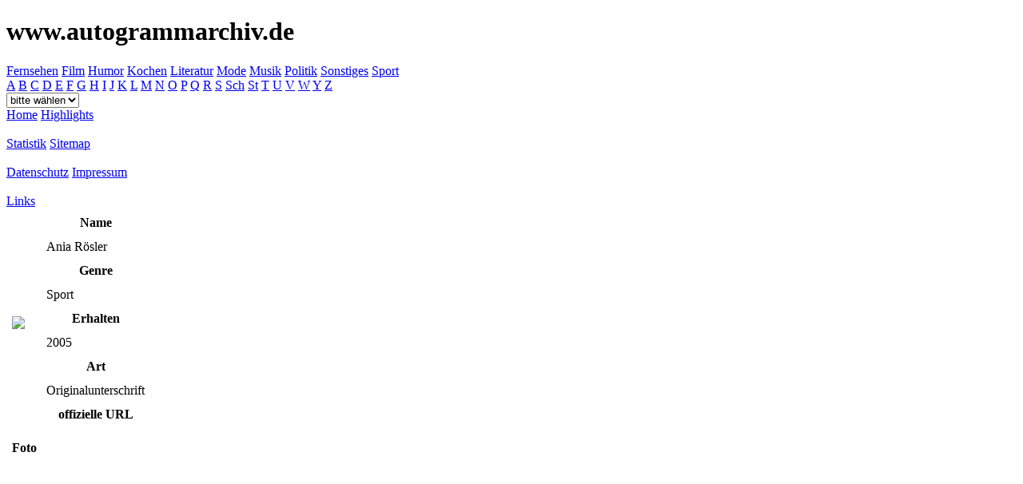

--- FILE ---
content_type: text/html; charset=UTF-8
request_url: https://www.autogrammarchiv.de/aid/1097
body_size: 1677
content:
<!DOCTYPE HTML PUBLIC "-//W3C//DTD HTML 4.01 Transitional//EN" "http://www.w3c.org/TR/1999/REC-html401-19991224/loose.dtd">
<html> <head> 
<meta name="viewport" content="width=device-width, initial-scale=1.0">
<META NAME="description" CONTENT="Autogrammsammlung Miriam Stöhr"> 
<META NAME="keywords" CONTENT="Autogramme, Autogrammkarte, Autogramm, Autographs, Collection, Autogrammsammlung, Stars, Roland Kaiser, Roland, Kaiser, Hanne Haller,Ania Rösler"> 
<META NAME="publisher" CONTENT="Miriam Stöhr"> 
<META NAME="copyright" CONTENT="Miriam Stöhr"> 
<META NAME="Robots" CONTENT="INDEX,FOLLOW"> 
<META NAME="Content-Language" CONTENT="de"> 
<META NAME="revisit-after" CONTENT="1 Week"> 
<META NAME="robots" CONTENT="ALL"> 
<META NAME="robots" CONTENT="index">
<META NAME="robots" CONTENT="follow">
<META NAME="language" CONTENT="de">
<META HTTP-EQUIV="Content-Language" CONTENT="DE">
<META HTTP-EQUIV="MSThemeCompatible" CONTENT="No">
<meta http-equiv="Content-Type" content="text/html; charset=UTF-8">
<title>Autogrammarchiv Miriam Stöhr: Autogramm Ania Rösler</title> 
<link rel="STYLESHEET" type="text/css" href="/templates/miriam.css">
</head> 
<body>
<script type="text/javascript">
<!--

//Disable right mouse click Script
//By Maximus (maximus@nsimail.com) w/ mods by DynamicDrive
//For full source code, visit http://www.dynamicdrive.com

var message="Funktion aus Urheberrechtsgründen deaktiviert!";

///////////////////////////////////
function clickIE4(){
if (event.button==2){
alert(message);
return false;
}
}

function clickNS4(e){
if (document.layers||document.getElementById&&!document.all){
if (e.which==2||e.which==3){
alert(message);
return false;
}
}
}

if (document.layers){
document.captureEvents(Event.MOUSEDOWN);
document.onmousedown=clickNS4;
}
else if (document.all&&!document.getElementById){
document.onmousedown=clickIE4;
}

document.oncontextmenu=new Function("alert(message);return false")

// -->
</script>
<!-- Block oben -->
<div id="header">
<h1  class="big" >www.autogrammarchiv.de</h1>
<div id="tdGenre"><a href="https://www.autogrammarchiv.de/genre/5">Fernsehen</a>
<a href="https://www.autogrammarchiv.de/genre/1">Film</a>
<a href="https://www.autogrammarchiv.de/genre/9">Humor</a>
<a href="https://www.autogrammarchiv.de/genre/6">Kochen</a>
<a href="https://www.autogrammarchiv.de/genre/7">Literatur</a>
<a href="https://www.autogrammarchiv.de/genre/10">Mode</a>
<a href="https://www.autogrammarchiv.de/genre/2">Musik</a>
<a href="https://www.autogrammarchiv.de/genre/3">Politik</a>
<a href="https://www.autogrammarchiv.de/genre/8">Sonstiges</a>
<a href="https://www.autogrammarchiv.de/genre/4">Sport</a>
</div>
</div>
<div id="navi">
<!-- Liste nach Anfangsbuchstaben -->
<div id="tdChar">	<a href="https://www.autogrammarchiv.de/anf/"></a>
<a href="https://www.autogrammarchiv.de/anf/A">A</a>
<a href="https://www.autogrammarchiv.de/anf/B">B</a>
<a href="https://www.autogrammarchiv.de/anf/C">C</a>
<a href="https://www.autogrammarchiv.de/anf/D">D</a>
<a href="https://www.autogrammarchiv.de/anf/E">E</a>
<a href="https://www.autogrammarchiv.de/anf/F">F</a>
<a href="https://www.autogrammarchiv.de/anf/G">G</a>
<a href="https://www.autogrammarchiv.de/anf/H">H</a>
<a href="https://www.autogrammarchiv.de/anf/I">I</a>
<a href="https://www.autogrammarchiv.de/anf/J">J</a>
<a href="https://www.autogrammarchiv.de/anf/K">K</a>
<a href="https://www.autogrammarchiv.de/anf/L">L</a>
<a href="https://www.autogrammarchiv.de/anf/M">M</a>
<a href="https://www.autogrammarchiv.de/anf/N">N</a>
<a href="https://www.autogrammarchiv.de/anf/O">O</a>
<a href="https://www.autogrammarchiv.de/anf/P">P</a>
<a href="https://www.autogrammarchiv.de/anf/Q">Q</a>
<a href="https://www.autogrammarchiv.de/anf/R">R</a>
<a href="https://www.autogrammarchiv.de/anf/S">S</a>
<a href="https://www.autogrammarchiv.de/anf/Sch">Sch</a>
<a href="https://www.autogrammarchiv.de/anf/St">St</a>
<a href="https://www.autogrammarchiv.de/anf/T">T</a>
<a href="https://www.autogrammarchiv.de/anf/U">U</a>
<a href="https://www.autogrammarchiv.de/anf/V">V</a>
<a href="https://www.autogrammarchiv.de/anf/W">W</a>
<a href="https://www.autogrammarchiv.de/anf/Y">Y</a>
<a href="https://www.autogrammarchiv.de/anf/Z">Z</a>
</div>
<div id="tdJahr"><form name="navjahr" action="/index.php" method="get">
<select name="jahr" onChange="document.forms['navjahr'].submit();">
<option label="bitte wählen" value="bitte wählen">bitte wählen</option>
<option label="2025" value="2025">2025</option>
<option label="2024" value="2024">2024</option>
<option label="2023" value="2023">2023</option>
<option label="2022" value="2022">2022</option>
<option label="2021" value="2021">2021</option>
<option label="2020" value="2020">2020</option>
<option label="2019" value="2019">2019</option>
<option label="2018" value="2018">2018</option>
<option label="2017" value="2017">2017</option>
<option label="2016" value="2016">2016</option>
<option label="2015" value="2015">2015</option>
<option label="2014" value="2014">2014</option>
<option label="2013" value="2013">2013</option>
<option label="2012" value="2012">2012</option>
<option label="2011" value="2011">2011</option>
<option label="2010" value="2010">2010</option>
<option label="2009" value="2009">2009</option>
<option label="2008" value="2008">2008</option>
<option label="2007" value="2007">2007</option>
<option label="2006" value="2006">2006</option>
<option label="2005" value="2005">2005</option>
<option label="2004" value="2004">2004</option>
<option label="2003" value="2003">2003</option>
<option label="2002" value="2002">2002</option>
<option label="2001" value="2001">2001</option>
<option label="2000" value="2000">2000</option>
<option label="1999" value="1999">1999</option>
<option label="1998" value="1998">1998</option>
<option label="1997" value="1997">1997</option>
<option label="1996" value="1996">1996</option>
<option label="1995" value="1995">1995</option>
<option label="1994" value="1994">1994</option>
<option label="1993" value="1993">1993</option>
<option label="1992" value="1992">1992</option>
<option label="1991" value="1991">1991</option>
<option label="1990" value="1990">1990</option>
<option label="1989" value="1989">1989</option>
<option label="1988" value="1988">1988</option>
<option label="1987" value="1987">1987</option>
<option label="1986" value="1986">1986</option>
<option label="1985" value="1985">1985</option>
<option label="1984" value="1984">1984</option>
<option label="1982" value="1982">1982</option>
<option label="1977" value="1977">1977</option>
<option label="1974" value="1974">1974</option>
<option label="1960" value="1960">1960</option>
</select>
</form></div>
<div id="tdLinks">
<a href="https://www.autogrammarchiv.de">Home</a>
<a href="/highlights.php">Highlights</a>
<br />&nbsp; <br />
<a href="/statistik.php">Statistik</a> 
<a href="/sitemap.php">Sitemap</a>
<br />&nbsp; <br />
<a href="/datenschutz.php">Datenschutz</a>
<a href="/impr.php">Impressum</a>
<br />&nbsp; <br />
<a href="/links.php">Links</a><br />
</div></div>
<div id="content">    <table cellpadding="5">
<tr>
<td rowspan="11"><img src="/images/1097.jpg"></td>
</tr>
<tr><th class="a">Name</th></tr>
<tr><td>Ania Rösler</td></tr>
<tr><th class="a">Genre</th></tr>
<tr><td>Sport</td></tr>
<tr><th class="a">Erhalten</th></tr>
<tr><td>2005</td></tr>
<tr><th class="a">Art</th></tr>
<tr><td valign="top">Originalunterschrift</td></tr>
<!--	<tr><th class="a">Anzahl</th></tr>
<tr><td valign="top">1</td></tr> -->
<tr><th class="a">offizielle URL</th></tr>
<tr><td valign="top"><a href=""></a></td></tr>
<tr><th class="a">Foto</th></tr>
<tr><td valign="top"></td></tr>
</table></div>
</BODY>
</HTML>